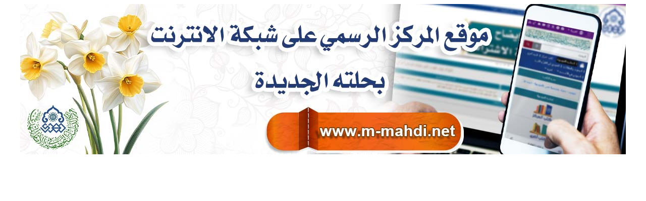

--- FILE ---
content_type: text/html; charset=UTF-8
request_url: https://m-mahdi.info/persian/audios-725
body_size: 150
content:
<p align="center"><a href="https://m-mahdi.net">
<img border="0" src="https://m-mahdi.com/del/A1.jpg" width="1200" height="299"></a></p>
